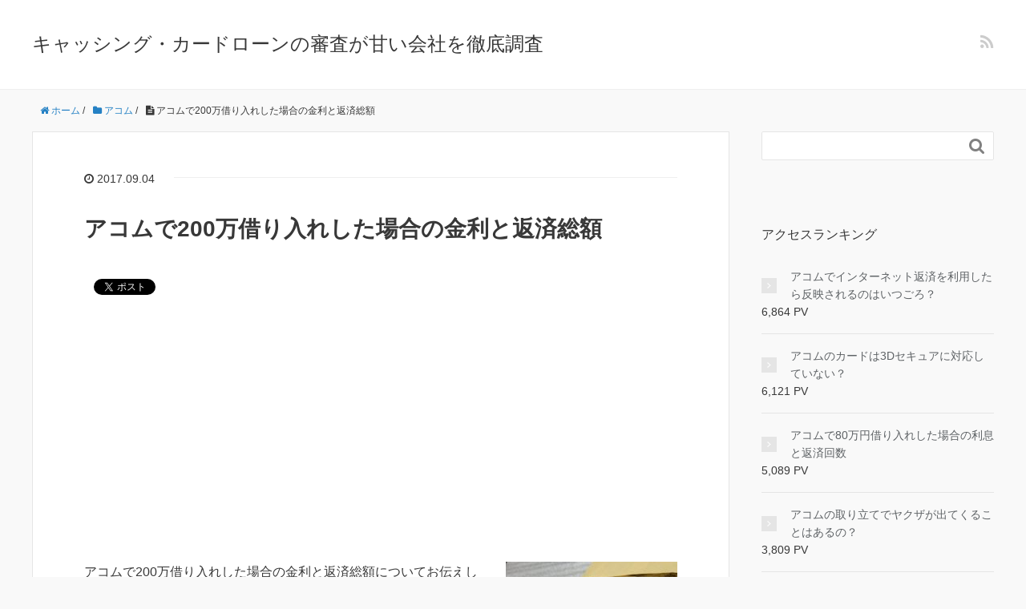

--- FILE ---
content_type: text/html; charset=UTF-8
request_url: https://www.eneser.org/acom/200man/
body_size: 9301
content:
<!DOCTYPE HTML>
<html lang="ja">
<head prefix="og: http://ogp.me/ns# fb: http://ogp.me/ns/fb# article: http://ogp.me/ns/article#">
	<meta charset="UTF-8">
	<title>アコムで200万借り入れした場合の金利と返済総額</title>
	<meta name="viewport" content="width=device-width,initial-scale=1.0">
	<!--[if lt IE 9]>
    <script src="http://html5shiv.googlecode.com/svn/trunk/html5.js"></script>
  <![endif]-->

<meta name="keywords" content="アコム,200万,返済,金利" />
<meta name="description" content="アコムで200万借り入れした場合の金利と返済総額についてお伝えしています。" />
<meta name="robots" content="index" />
<meta property="og:title" content="アコムで200万借り入れした場合の金利と返済総額" />
<meta property="og:type" content="article" />
<meta property="og:description" content="アコムで200万借り入れした場合の金利と返済総額についてお伝えしています。" />
<meta property="og:url" content="https://www.eneser.org/acom/200man/" />
<meta property="og:image" content="https://www.eneser.org/wp-content/uploads/2017/06/4qkp5eb4m2wf2jzlqt77iagr64_z00fn175zr.jpg" />
<meta property="og:locale" content="ja_JP" />
<meta property="og:site_name" content="キャッシング・カードローンの審査が甘い会社を徹底調査" />
<link href="https://plus.google.com/" rel="publisher" />
<link rel='dns-prefetch' href='//maxcdn.bootstrapcdn.com' />
<link rel='dns-prefetch' href='//s.w.org' />
<link rel="alternate" type="application/rss+xml" title="キャッシング・カードローンの審査が甘い会社を徹底調査 &raquo; アコムで200万借り入れした場合の金利と返済総額 のコメントのフィード" href="https://www.eneser.org/acom/200man/feed/" />
		<script type="text/javascript">
			window._wpemojiSettings = {"baseUrl":"https:\/\/s.w.org\/images\/core\/emoji\/12.0.0-1\/72x72\/","ext":".png","svgUrl":"https:\/\/s.w.org\/images\/core\/emoji\/12.0.0-1\/svg\/","svgExt":".svg","source":{"concatemoji":"https:\/\/www.eneser.org\/wp-includes\/js\/wp-emoji-release.min.js?ver=5.3.20"}};
			!function(e,a,t){var n,r,o,i=a.createElement("canvas"),p=i.getContext&&i.getContext("2d");function s(e,t){var a=String.fromCharCode;p.clearRect(0,0,i.width,i.height),p.fillText(a.apply(this,e),0,0);e=i.toDataURL();return p.clearRect(0,0,i.width,i.height),p.fillText(a.apply(this,t),0,0),e===i.toDataURL()}function c(e){var t=a.createElement("script");t.src=e,t.defer=t.type="text/javascript",a.getElementsByTagName("head")[0].appendChild(t)}for(o=Array("flag","emoji"),t.supports={everything:!0,everythingExceptFlag:!0},r=0;r<o.length;r++)t.supports[o[r]]=function(e){if(!p||!p.fillText)return!1;switch(p.textBaseline="top",p.font="600 32px Arial",e){case"flag":return s([127987,65039,8205,9895,65039],[127987,65039,8203,9895,65039])?!1:!s([55356,56826,55356,56819],[55356,56826,8203,55356,56819])&&!s([55356,57332,56128,56423,56128,56418,56128,56421,56128,56430,56128,56423,56128,56447],[55356,57332,8203,56128,56423,8203,56128,56418,8203,56128,56421,8203,56128,56430,8203,56128,56423,8203,56128,56447]);case"emoji":return!s([55357,56424,55356,57342,8205,55358,56605,8205,55357,56424,55356,57340],[55357,56424,55356,57342,8203,55358,56605,8203,55357,56424,55356,57340])}return!1}(o[r]),t.supports.everything=t.supports.everything&&t.supports[o[r]],"flag"!==o[r]&&(t.supports.everythingExceptFlag=t.supports.everythingExceptFlag&&t.supports[o[r]]);t.supports.everythingExceptFlag=t.supports.everythingExceptFlag&&!t.supports.flag,t.DOMReady=!1,t.readyCallback=function(){t.DOMReady=!0},t.supports.everything||(n=function(){t.readyCallback()},a.addEventListener?(a.addEventListener("DOMContentLoaded",n,!1),e.addEventListener("load",n,!1)):(e.attachEvent("onload",n),a.attachEvent("onreadystatechange",function(){"complete"===a.readyState&&t.readyCallback()})),(n=t.source||{}).concatemoji?c(n.concatemoji):n.wpemoji&&n.twemoji&&(c(n.twemoji),c(n.wpemoji)))}(window,document,window._wpemojiSettings);
		</script>
		<style type="text/css">
img.wp-smiley,
img.emoji {
	display: inline !important;
	border: none !important;
	box-shadow: none !important;
	height: 1em !important;
	width: 1em !important;
	margin: 0 .07em !important;
	vertical-align: -0.1em !important;
	background: none !important;
	padding: 0 !important;
}
</style>
	<link rel='stylesheet' id='base-css-css'  href='https://www.eneser.org/wp-content/themes/xeory_base/base.css?ver=5.3.20' type='text/css' media='all' />
<link rel='stylesheet' id='main-css-css'  href='https://www.eneser.org/wp-content/themes/xeory_base/style.css?ver=5.3.20' type='text/css' media='all' />
<link rel='stylesheet' id='font-awesome-css'  href='//maxcdn.bootstrapcdn.com/font-awesome/4.3.0/css/font-awesome.min.css?ver=5.3.20' type='text/css' media='all' />
<link rel='stylesheet' id='wp-block-library-css'  href='https://www.eneser.org/wp-includes/css/dist/block-library/style.min.css?ver=5.3.20' type='text/css' media='all' />
<link rel='stylesheet' id='contact-form-7-css'  href='https://www.eneser.org/wp-content/plugins/contact-form-7/includes/css/styles.css?ver=5.1.6' type='text/css' media='all' />
<script type='text/javascript' src='https://www.eneser.org/wp-includes/js/jquery/jquery.js?ver=1.12.4-wp'></script>
<script type='text/javascript' src='https://www.eneser.org/wp-includes/js/jquery/jquery-migrate.min.js?ver=1.4.1'></script>
<link rel='https://api.w.org/' href='https://www.eneser.org/wp-json/' />
<link rel="EditURI" type="application/rsd+xml" title="RSD" href="https://www.eneser.org/xmlrpc.php?rsd" />
<link rel="wlwmanifest" type="application/wlwmanifest+xml" href="https://www.eneser.org/wp-includes/wlwmanifest.xml" /> 
<meta name="generator" content="WordPress 5.3.20" />
<link rel="canonical" href="https://www.eneser.org/acom/200man/" />
<link rel='shortlink' href='https://www.eneser.org/?p=484' />
<link rel="alternate" type="application/json+oembed" href="https://www.eneser.org/wp-json/oembed/1.0/embed?url=https%3A%2F%2Fwww.eneser.org%2Facom%2F200man%2F" />
<link rel="alternate" type="text/xml+oembed" href="https://www.eneser.org/wp-json/oembed/1.0/embed?url=https%3A%2F%2Fwww.eneser.org%2Facom%2F200man%2F&#038;format=xml" />

<script>
  (function(i,s,o,g,r,a,m){i['GoogleAnalyticsObject']=r;i[r]=i[r]||function(){
  (i[r].q=i[r].q||[]).push(arguments)},i[r].l=1*new Date();a=s.createElement(o),
  m=s.getElementsByTagName(o)[0];a.async=1;a.src=g;m.parentNode.insertBefore(a,m)
  })(window,document,'script','https://www.google-analytics.com/analytics.js','ga');

  ga('create', 'UA-100073935-1', 'auto');
  ga('send', 'pageview');

</script><meta name="google-site-verification" content="A9BxJ308wCsJPobd-DR6hmKdfJqXGg1V0S8ndLp4Xv4" />
</head>

<body id="#top" class="post-template-default single single-post postid-484 single-format-standard left-content default" itemschope="itemscope" itemtype="http://schema.org/WebPage">

  <div id="fb-root"></div>
<script>(function(d, s, id) {
  var js, fjs = d.getElementsByTagName(s)[0];
  if (d.getElementById(id)) return;
  js = d.createElement(s); js.id = id;
  js.src = "//connect.facebook.net/ja_JP/sdk.js#xfbml=1&version=v2.4&appId=";
  fjs.parentNode.insertBefore(js, fjs);
}(document, 'script', 'facebook-jssdk'));</script>

<header id="header" role="banner" itemscope="itemscope" itemtype="http://schema.org/WPHeader">
  <div class="wrap">
          <p id="logo" itemprop="headline">
        <a href="https://www.eneser.org">キャッシング・カードローンの審査が甘い会社を徹底調査</a>
      </p>

  <div id="header-sns" class="sp-hide"><ul><li class="feedly_icon"><a target="_blank" href="http://cloud.feedly.com/#subscription%2Ffeed%2Fhttps%3A%2F%2Fwww.eneser.org%2Ffeed%2F"><i class="fa fa-rss"></i></a></li></ul></div>
  </div>
</header>

<!-- start global nav  -->
<!---->


<div id="content">

<div class="wrap">
  
    <ol class="breadcrumb clearfix"><li itemscope="itemscope" itemtype="http://data-vocabulary.org/Breadcrumb"><a href="https://www.eneser.org" itemprop="url"><i class="fa fa-home"></i> <span itemprop="title">ホーム</span></a> / </li><li itemscope="itemscope" itemtype="http://data-vocabulary.org/Breadcrumb"><a href="https://www.eneser.org/category/acom/" itemprop="url"><i class="fa fa-folder"></i> <span itemprop="title">アコム</span></a> / </li><li><i class="fa fa-file-text"></i> アコムで200万借り入れした場合の金利と返済総額</li></ol>  <div id="main" class="col-md-8" role="main" itemprop="mainContentOfPage" itemscope="itemscope" itemtype="http://schema.org/Blog">
    
    <div class="main-inner">
    
            
        <article id="post-484" class="post-484 post type-post status-publish format-standard has-post-thumbnail hentry category-acom category-hensai tag-159 tag-9 tag-16 tag-87" itemscope="itemscope" itemtype="http://schema.org/BlogPosting">

      <header class="post-header">
        <ul class="post-meta list-inline">
          <li class="date updated" itemprop="datePublished" datetime="2017-09-04T14:38:03+09:00"><i class="fa fa-clock-o"></i> 2017.09.04</li>
        </ul>
        <h1 class="post-title" itemprop="headline">アコムで200万借り入れした場合の金利と返済総額</h1>
        <div class="post-header-meta">
            <!-- ソーシャルボタン -->
  <ul class="bzb-sns-btn ">
      <li class="bzb-facebook">
      <div class="fb-like"
        data-href="https://www.eneser.org/acom/200man/"
        data-layout="button_count"
        data-action="like"
        data-show-faces="false"></div>
    </li>    <li class="bzb-twitter">
      <a href="https://twitter.com/share" class="twitter-share-button"  data-url="https://www.eneser.org/acom/200man/"  data-text="アコムで200万借り入れした場合の金利と返済総額">Tweet</a>
      <script>!function(d,s,id){var js,fjs=d.getElementsByTagName(s)[0],p=/^http:/.test(d.location)?'http':'https';if(!d.getElementById(id)){js=d.createElement(s);js.id=id;js.async=true;js.src=p+'://platform.twitter.com/widgets.js';fjs.parentNode.insertBefore(js,fjs);}}(document, 'script', 'twitter-wjs');</script>
    </li>    <li class="bzb-googleplus">
      <div class="g-plusone" data-href="https%3A%2F%2Fwww.eneser.org%2Facom%2F200man%2F" ></div>
    </li>    <li class="bzb-hatena">
      <a href="http://b.hatena.ne.jp/entry/https%3A%2F%2Fwww.eneser.org%2Facom%2F200man%2F" class="hatena-bookmark-button" data-hatena-bookmark-title="アコムで200万借り入れした場合の金利と返済総額" data-hatena-bookmark-layout="standard" data-hatena-bookmark-lang="ja" title="このエントリーをはてなブックマークに追加"><img src="//b.hatena.ne.jp/images/entry-button/button-only@2x.png" alt="このエントリーをはてなブックマークに追加" width="20" height="20" style="border: none;" /></a><script type="text/javascript" src="//b.hatena.ne.jp/js/bookmark_button.js" charset="utf-8" async="async"></script>
    </li>
  </ul>
  <!-- /bzb-sns-btns -->        </div>
      </header>

      <section class="post-content" itemprop="text">

<script async src="//pagead2.googlesyndication.com/pagead/js/adsbygoogle.js"></script>
<!-- cash-top-responsible -->
<ins class="adsbygoogle"
     style="display:block"
     data-ad-client="ca-pub-4975229930044980"
     data-ad-slot="8740330924"
     data-ad-format="auto"></ins>
<script>
(adsbygoogle = window.adsbygoogle || []).push({});
</script>
      
                <div class="post-thumbnail">
          <img width="214" height="214" src="https://www.eneser.org/wp-content/uploads/2017/06/4qkp5eb4m2wf2jzlqt77iagr64_z00fn175zr-214x214.jpg" class="attachment-post-thumbnail size-post-thumbnail wp-post-image" alt="" srcset="https://www.eneser.org/wp-content/uploads/2017/06/4qkp5eb4m2wf2jzlqt77iagr64_z00fn175zr-214x214.jpg 214w, https://www.eneser.org/wp-content/uploads/2017/06/4qkp5eb4m2wf2jzlqt77iagr64_z00fn175zr-150x150.jpg 150w, https://www.eneser.org/wp-content/uploads/2017/06/4qkp5eb4m2wf2jzlqt77iagr64_z00fn175zr-300x300.jpg 300w, https://www.eneser.org/wp-content/uploads/2017/06/4qkp5eb4m2wf2jzlqt77iagr64_z00fn175zr-260x260.jpg 260w, https://www.eneser.org/wp-content/uploads/2017/06/4qkp5eb4m2wf2jzlqt77iagr64_z00fn175zr.jpg 600w" sizes="(max-width: 214px) 100vw, 214px" />        </div>
                <p>アコムで200万借り入れした場合の金利と返済総額についてお伝えしていきたいと思います。</p>
<p>アコムで50万円以上を限度額とする契約をする際には源泉徴収票などの収入証明書を提出する必要があります。</p>
<p><span style="color: #ff0000;"><strong>また総量規制により年収の3分の1以上の貸し付けを行ってはいけないことになっているため、200万円を借りようと思ったら最低でも年収が600万円ないといけません</strong></span>。</p>
<p>適用される金利についても利用限度額によって変動するようになっており、利用限度額が100万円～300万円では7.7～15.0％、301万円～500万円では4.7～7.7％に設定されています。</p>
<p>200万円の借り入れを行っている方は大半が利用限度額200万円から300万円の間になっていると思われるので、今回はその範囲での最高金利である15%で返済総額がどのくらいになるのか調べていきたいと思います。</p>
<p>200万円はかなりの大金で短期間では返済できないと思われるので今回は4年間の48回払い、5年間の60回払い、6年間の72回払いで返済金額と利息がどのように変化していくのかを調べました。</p>
<p>&nbsp;</p>
<h3>48回払い</h3>
<p><img class="alignnone size-full wp-image-485" src="https://www.eneser.org/wp-content/uploads/2017/06/fig46.png" alt="" width="827" height="2475" srcset="https://www.eneser.org/wp-content/uploads/2017/06/fig46.png 827w, https://www.eneser.org/wp-content/uploads/2017/06/fig46-100x300.png 100w, https://www.eneser.org/wp-content/uploads/2017/06/fig46-768x2298.png 768w, https://www.eneser.org/wp-content/uploads/2017/06/fig46-342x1024.png 342w, https://www.eneser.org/wp-content/uploads/2017/06/fig46-72x214.png 72w, https://www.eneser.org/wp-content/uploads/2017/06/fig46-87x260.png 87w" sizes="(max-width: 827px) 100vw, 827px" /></p>
<p>&nbsp;</p>
<h3>60回払い</h3>
<p><img class="alignnone size-full wp-image-486" src="https://www.eneser.org/wp-content/uploads/2017/06/fig47.png" alt="" width="822" height="3055" srcset="https://www.eneser.org/wp-content/uploads/2017/06/fig47.png 822w, https://www.eneser.org/wp-content/uploads/2017/06/fig47-81x300.png 81w, https://www.eneser.org/wp-content/uploads/2017/06/fig47-768x2854.png 768w, https://www.eneser.org/wp-content/uploads/2017/06/fig47-70x260.png 70w" sizes="(max-width: 822px) 100vw, 822px" /></p>
<p>&nbsp;</p>
<h3>72回払い</h3>
<p><img class="alignnone size-full wp-image-487" src="https://www.eneser.org/wp-content/uploads/2017/06/fig48.png" alt="" width="822" height="3547" srcset="https://www.eneser.org/wp-content/uploads/2017/06/fig48.png 822w, https://www.eneser.org/wp-content/uploads/2017/06/fig48-768x3314.png 768w, https://www.eneser.org/wp-content/uploads/2017/06/fig48-237x1024.png 237w, https://www.eneser.org/wp-content/uploads/2017/06/fig48-60x260.png 60w" sizes="(max-width: 822px) 100vw, 822px" /></p>
<p>48回払いから60回払いでは月々の返済が8000円程度減っているのに対して60回払いから72回払いでは5000円程度しか減っていないため60回払いから72回払いにしてもそこまで負担は減らないと考えられます。</p>
<p>また48回払いから60回払いでは利息が18万円近く増えていますが、60回払いから72回払いでは20万円近く増えています。</p>
<p><span style="color: #ff0000;"><strong>このことから返済期間は48回から60回の間にした方が利用者の負担が少なくて済むと考えられます。</strong></span></p>
<p>ただ48回払いでも67万円という利息を支払わなければならないので、可能であるならもっと少ない回数で返済して少しでも利息を減らすことをおすすめします。</p>
<p><span style="color: #ff0000;"><strong>ちなみにアコムでは返済実績に応じて金利が変動するようになっており、中には7.7%の低金利で利用できる方もいると思いますので、その場合の60回払いでの返済もシミュレーションしてみました。</strong></span></p>
<p><img class="alignnone size-full wp-image-488" src="https://www.eneser.org/wp-content/uploads/2017/06/fig49.png" alt="" width="813" height="3008" srcset="https://www.eneser.org/wp-content/uploads/2017/06/fig49.png 813w, https://www.eneser.org/wp-content/uploads/2017/06/fig49-81x300.png 81w, https://www.eneser.org/wp-content/uploads/2017/06/fig49-768x2842.png 768w, https://www.eneser.org/wp-content/uploads/2017/06/fig49-277x1024.png 277w, https://www.eneser.org/wp-content/uploads/2017/06/fig49-58x214.png 58w, https://www.eneser.org/wp-content/uploads/2017/06/fig49-70x260.png 70w" sizes="(max-width: 813px) 100vw, 813px" /></p>
<p>このように60回払いでも利息が41万円と半分以下の金額になっているので、200万円という大金を借り入れるのは金利が低くなってからの方が断然お得です。</p>
<p>ただしそうはいってもいられない状況の方もいると思いますので、もし200万円の借り入れを行おうとしている場合はしっかりと返済計画を立ててから借り入れを行うことをおすすめします。</p>
<p>軽い気持ちで借り入れると確実にパンクすることになるので気をつけてください。</p>
      </section>

    <!-- 本文記事下の横並びアドセンス(スマホ/PC切り替え) -->
    <p class="ad-bottom-label">スポンサーリンク</p>
        <div class="ad-bottom-main">
    <div class="ad-bottom-left">
     
    <script async src="//pagead2.googlesyndication.com/pagead/js/adsbygoogle.js"></script>
<!-- cashing-bottom-left01 -->
<ins class="adsbygoogle"
     style="display:inline-block;width:336px;height:280px"
     data-ad-client="ca-pub-4975229930044980"
     data-ad-slot="2870002709"></ins>
<script>
(adsbygoogle = window.adsbygoogle || []).push({});
</script>
     
    </div>
    <div class="ad-bottom-right">
     
    <script async src="//pagead2.googlesyndication.com/pagead/js/adsbygoogle.js"></script>
<!-- cashing-bottom-right01 -->
<ins class="adsbygoogle"
     style="display:inline-block;width:336px;height:280px"
     data-ad-client="ca-pub-4975229930044980"
     data-ad-slot="4346735905"></ins>
<script>
(adsbygoogle = window.adsbygoogle || []).push({});
</script>
     
    </div></div>

      <footer class="post-footer">

        <!-- ソーシャルボタン -->
  <ul class="bzb-sns-btn ">
      <li class="bzb-facebook">
      <div class="fb-like"
        data-href="https://www.eneser.org/acom/200man/"
        data-layout="button_count"
        data-action="like"
        data-show-faces="false"></div>
    </li>    <li class="bzb-twitter">
      <a href="https://twitter.com/share" class="twitter-share-button"  data-url="https://www.eneser.org/acom/200man/"  data-text="アコムで200万借り入れした場合の金利と返済総額">Tweet</a>
      <script>!function(d,s,id){var js,fjs=d.getElementsByTagName(s)[0],p=/^http:/.test(d.location)?'http':'https';if(!d.getElementById(id)){js=d.createElement(s);js.id=id;js.async=true;js.src=p+'://platform.twitter.com/widgets.js';fjs.parentNode.insertBefore(js,fjs);}}(document, 'script', 'twitter-wjs');</script>
    </li>    <li class="bzb-googleplus">
      <div class="g-plusone" data-href="https%3A%2F%2Fwww.eneser.org%2Facom%2F200man%2F" ></div>
    </li>    <li class="bzb-hatena">
      <a href="http://b.hatena.ne.jp/entry/https%3A%2F%2Fwww.eneser.org%2Facom%2F200man%2F" class="hatena-bookmark-button" data-hatena-bookmark-title="アコムで200万借り入れした場合の金利と返済総額" data-hatena-bookmark-layout="standard" data-hatena-bookmark-lang="ja" title="このエントリーをはてなブックマークに追加"><img src="//b.hatena.ne.jp/images/entry-button/button-only@2x.png" alt="このエントリーをはてなブックマークに追加" width="20" height="20" style="border: none;" /></a><script type="text/javascript" src="//b.hatena.ne.jp/js/bookmark_button.js" charset="utf-8" async="async"></script>
    </li>
  </ul>
  <!-- /bzb-sns-btns -->      
        <ul class="post-footer-list">
          <li class="cat"><i class="fa fa-folder"></i> <a href="https://www.eneser.org/category/acom/" rel="category tag">アコム</a>, <a href="https://www.eneser.org/category/hensai/" rel="category tag">返済に関する情報</a></li>
                    <li class="tag"><i class="fa fa-tag"></i> <a href="https://www.eneser.org/tag/200%e4%b8%87/" rel="tag">200万</a>, <a href="https://www.eneser.org/tag/%e3%82%a2%e3%82%b3%e3%83%a0/" rel="tag">アコム</a>, <a href="https://www.eneser.org/tag/%e8%bf%94%e6%b8%88/" rel="tag">返済</a>, <a href="https://www.eneser.org/tag/%e9%87%91%e5%88%a9/" rel="tag">金利</a></li>
                  </ul>
      </footer>
      
              
      <div class="post-share">
      
      <h4 class="post-share-title">SNSでもご購読できます。</h4>
          
    
        <aside class="post-sns">
          <ul>
            <li class="post-sns-twitter"><a href="https://twitter.com/"><span>Twitter</span>でフォローする</a></li>
            <li class="post-sns-feedly"><a href="http://cloud.feedly.com/#subscription%2Ffeed%2Fhttps%3A%2F%2Fwww.eneser.org%2Ffeed%2F"><span>Feedly</span>でフォローする</a></li>
          </ul>
        </aside>
      </div>
            <aside class="post-author" itemprop="author" itemscope="itemscope" itemtype="http://schema.org/Person">
        <div class="clearfix">
          <div class="post-author-img">
            <div class="inner">
            <img src="https://www.eneser.org/wp-content/themes/xeory_base/lib/images/masman.png" alt="masman" width="100" height="100" />
            </div>
          </div>
          <div class="post-author-meta">
            <h4 itemprop="name" class="author vcard author">Hikaru</h4>
            <p></p>
          </div>
        </div>
      </aside>    
    
<div id="comments" class="comments-area">

	
		<div id="respond" class="comment-respond">
		<h3 id="reply-title" class="comment-reply-title">コメントを残す <small><a rel="nofollow" id="cancel-comment-reply-link" href="/acom/200man/#respond" style="display:none;">コメントをキャンセル</a></small></h3><form action="https://www.eneser.org/wp-comments-post.php" method="post" id="commentform" class="comment-form"><p class="comment-form-comment"><label for="comment">コメント</label> <textarea id="comment" name="comment" cols="45" rows="8" maxlength="65525" required="required"></textarea></p><p class="comment-form-author"><label for="author">名前</label> <span class="required">*</span><br /><input id="author" name="author" type="text" value="" size="30" /></p>
<p class="comment-form-email"><label for="email">メールアドレス（公開はされません。）</label> <span class="required">*</span><br /><input id="email" name="email" type="text" value="" size="30" /></p>

<p class="comment-form-cookies-consent"><input id="wp-comment-cookies-consent" name="wp-comment-cookies-consent" type="checkbox" value="yes" /> <label for="wp-comment-cookies-consent">次回のコメントで使用するためブラウザーに自分の名前、メールアドレス、サイトを保存する。</label></p>
<p class="form-submit"><input name="submit" type="submit" id="submit" class="submit" value="コメントを送信" /> <input type='hidden' name='comment_post_ID' value='484' id='comment_post_ID' />
<input type='hidden' name='comment_parent' id='comment_parent' value='0' />
</p><p style="display: none;"><input type="hidden" id="akismet_comment_nonce" name="akismet_comment_nonce" value="aa4eef5adf" /></p><p style="display: none;"><input type="hidden" id="ak_js" name="ak_js" value="18"/></p></form>	</div><!-- #respond -->
	
</div><!-- #comments -->

    </article>


    

    </div><!-- /main-inner -->
  </div><!-- /main -->
  
  <div id="side" class="col-md-4" role="complementary" itemscope="itemscope" itemtype="http://schema.org/WPSideBar">
    <div class="side-inner">
      <div class="side-widget-area">
        
      <div id="search-2" class="widget_search side-widget"><div class="side-widget-inner"><form role="search" method="get" id="searchform" action="https://www.eneser.org/" >
  <div>
  <input type="text" value="" name="s" id="s" />
  <button type="submit" id="searchsubmit"></button>
  </div>
  </form></div></div><div id="views-3" class="widget_views side-widget"><div class="side-widget-inner"><h4 class="side-title"><span class="side-title-inner">アクセスランキング</span></h4><ul>
<li><a href="https://www.eneser.org/acom/internet-hensai/"  title="アコムでインターネット返済を利用したら反映されるのはいつごろ？">アコムでインターネット返済を利用したら反映されるのはいつごろ？</a><span> 6,864 PV</span></li><li><a href="https://www.eneser.org/acom/3dsecure/"  title="アコムのカードは3Dセキュアに対応していない？">アコムのカードは3Dセキュアに対応していない？</a><span> 6,121 PV</span></li><li><a href="https://www.eneser.org/acom/80man/"  title="アコムで80万円借り入れした場合の利息と返済回数">アコムで80万円借り入れした場合の利息と返済回数</a><span> 5,089 PV</span></li><li><a href="https://www.eneser.org/acom/yakuza/"  title="アコムの取り立てでヤクザが出てくることはあるの？">アコムの取り立てでヤクザが出てくることはあるの？</a><span> 3,809 PV</span></li><li><a href="https://www.eneser.org/acom/furikomisaki/"  title="アコムで返済する時の振込先について">アコムで返済する時の振込先について</a><span> 3,407 PV</span></li><li><a href="https://www.eneser.org/acom/70man/"  title="アコムで70万円の借り入れを行った場合の利息と返済額">アコムで70万円の借り入れを行った場合の利息と返済額</a><span> 3,159 PV</span></li><li><a href="https://www.eneser.org/acom/cashing-shopping/"  title="アコムのキャッシング枠とショッピング枠の違い">アコムのキャッシング枠とショッピング枠の違い</a><span> 3,027 PV</span></li><li><a href="https://www.eneser.org/acom/90man/"  title="アコムで90万円借り入れした場合の利息と返済回数">アコムで90万円借り入れした場合の利息と返済回数</a><span> 2,988 PV</span></li><li><a href="https://www.eneser.org/acom/promise-heiyo/"  title="アコムとプロミスを同時に併用する場合の注意点">アコムとプロミスを同時に併用する場合の注意点</a><span> 2,793 PV</span></li><li><a href="https://www.eneser.org/kariire/yucho/"  title="アコムはゆうちょ銀行で借り入れ・返済ができる？">アコムはゆうちょ銀行で借り入れ・返済ができる？</a><span> 2,757 PV</span></li></ul>
</div></div><div id="categories-2" class="widget_categories side-widget"><div class="side-widget-inner"><h4 class="side-title"><span class="side-title-inner">カテゴリー</span></h4>		<ul>
				<li class="cat-item cat-item-12"><a href="https://www.eneser.org/category/atm/">ATMに関する情報</a>
</li>
	<li class="cat-item cat-item-8"><a href="https://www.eneser.org/category/acom/">アコム</a>
</li>
	<li class="cat-item cat-item-7"><a href="https://www.eneser.org/category/app/">アプリに関する情報</a>
</li>
	<li class="cat-item cat-item-48"><a href="https://www.eneser.org/category/card/">カードに関する情報</a>
</li>
	<li class="cat-item cat-item-72"><a href="https://www.eneser.org/category/kariire/">借り入れに関する情報</a>
</li>
	<li class="cat-item cat-item-17"><a href="https://www.eneser.org/category/keiyaku/">契約に関する情報</a>
</li>
	<li class="cat-item cat-item-2"><a href="https://www.eneser.org/category/shinsa/">審査に関する情報</a>
</li>
	<li class="cat-item cat-item-113"><a href="https://www.eneser.org/category/hikaku/">消費者金融の比較</a>
</li>
	<li class="cat-item cat-item-23"><a href="https://www.eneser.org/category/hensai/">返済に関する情報</a>
</li>
		</ul>
			</div></div>      </div><!-- //side-widget-area -->
      
    </div>
  </div><!-- /side -->
  
</div><!-- /wrap -->

</div><!-- /content -->

<footer id="footer">
  <div class="footer-02">
    <div class="wrap">
      <p class="footer-copy">
        © Copyright 2026 キャッシング・カードローンの審査が甘い会社を徹底調査. All rights reserved.
      </p>
    </div><!-- /wrap -->
  </div><!-- /footer-02 -->
  </footer>
<a href="#" class="pagetop"><span><i class="fa fa-angle-up"></i></span></a>
  <script src="https://apis.google.com/js/platform.js" async defer>
    {lang: 'ja'}
  </script><script type='text/javascript'>
/* <![CDATA[ */
var wpcf7 = {"apiSettings":{"root":"https:\/\/www.eneser.org\/wp-json\/contact-form-7\/v1","namespace":"contact-form-7\/v1"},"cached":"1"};
/* ]]> */
</script>
<script type='text/javascript' src='https://www.eneser.org/wp-content/plugins/contact-form-7/includes/js/scripts.js?ver=5.1.6'></script>
<script type='text/javascript' src='https://www.eneser.org/wp-content/themes/xeory_base/lib/js/jquery.pagetop.js?ver=5.3.20'></script>
<script type='text/javascript'>
/* <![CDATA[ */
var viewsCacheL10n = {"admin_ajax_url":"https:\/\/www.eneser.org\/wp-admin\/admin-ajax.php","post_id":"484"};
/* ]]> */
</script>
<script type='text/javascript' src='https://www.eneser.org/wp-content/themes/xeory_base/lib/js/postviews-cache.js?ver=1.67'></script>
<script type='text/javascript' src='https://www.eneser.org/wp-includes/js/wp-embed.min.js?ver=5.3.20'></script>
<script async="async" type='text/javascript' src='https://www.eneser.org/wp-content/plugins/akismet/_inc/form.js?ver=4.1.3'></script>
<script>
(function($){

$(function(){
    $(".sub-menu").css('display', 'none');
  $("#gnav-ul li").hover(function(){
    $(this).children('ul').fadeIn('fast');
  }, function(){
    $(this).children('ul').fadeOut('fast');
  });
    // スマホトグルメニュー
  
      $('#gnav').removeClass('active');
    
    
  
  $('#header-menu-tog a').click(function(){
    $('#gnav').toggleClass('active');
  });
});


})(jQuery);

</script>
</body>
</html>


<!--
Performance optimized by W3 Total Cache. Learn more: https://www.w3-edge.com/products/


Served from: www.eneser.org @ 2026-01-21 01:19:16 by W3 Total Cache
-->

--- FILE ---
content_type: text/html; charset=UTF-8
request_url: https://www.eneser.org/wp-admin/admin-ajax.php?postviews_id=484&action=postviews&_=1768925957271
body_size: -109
content:
2490

--- FILE ---
content_type: text/html; charset=utf-8
request_url: https://accounts.google.com/o/oauth2/postmessageRelay?parent=https%3A%2F%2Fwww.eneser.org&jsh=m%3B%2F_%2Fscs%2Fabc-static%2F_%2Fjs%2Fk%3Dgapi.lb.en.OE6tiwO4KJo.O%2Fd%3D1%2Frs%3DAHpOoo_Itz6IAL6GO-n8kgAepm47TBsg1Q%2Fm%3D__features__
body_size: 162
content:
<!DOCTYPE html><html><head><title></title><meta http-equiv="content-type" content="text/html; charset=utf-8"><meta http-equiv="X-UA-Compatible" content="IE=edge"><meta name="viewport" content="width=device-width, initial-scale=1, minimum-scale=1, maximum-scale=1, user-scalable=0"><script src='https://ssl.gstatic.com/accounts/o/2580342461-postmessagerelay.js' nonce="1AhzUoDKw46wYn6Fn8LALw"></script></head><body><script type="text/javascript" src="https://apis.google.com/js/rpc:shindig_random.js?onload=init" nonce="1AhzUoDKw46wYn6Fn8LALw"></script></body></html>

--- FILE ---
content_type: text/html; charset=utf-8
request_url: https://www.google.com/recaptcha/api2/aframe
body_size: 267
content:
<!DOCTYPE HTML><html><head><meta http-equiv="content-type" content="text/html; charset=UTF-8"></head><body><script nonce="Yu99gMfsNhxoCYEpU0SnLQ">/** Anti-fraud and anti-abuse applications only. See google.com/recaptcha */ try{var clients={'sodar':'https://pagead2.googlesyndication.com/pagead/sodar?'};window.addEventListener("message",function(a){try{if(a.source===window.parent){var b=JSON.parse(a.data);var c=clients[b['id']];if(c){var d=document.createElement('img');d.src=c+b['params']+'&rc='+(localStorage.getItem("rc::a")?sessionStorage.getItem("rc::b"):"");window.document.body.appendChild(d);sessionStorage.setItem("rc::e",parseInt(sessionStorage.getItem("rc::e")||0)+1);localStorage.setItem("rc::h",'1768925960833');}}}catch(b){}});window.parent.postMessage("_grecaptcha_ready", "*");}catch(b){}</script></body></html>

--- FILE ---
content_type: text/plain
request_url: https://www.google-analytics.com/j/collect?v=1&_v=j102&a=817221051&t=pageview&_s=1&dl=https%3A%2F%2Fwww.eneser.org%2Facom%2F200man%2F&ul=en-us%40posix&dt=%E3%82%A2%E3%82%B3%E3%83%A0%E3%81%A7200%E4%B8%87%E5%80%9F%E3%82%8A%E5%85%A5%E3%82%8C%E3%81%97%E3%81%9F%E5%A0%B4%E5%90%88%E3%81%AE%E9%87%91%E5%88%A9%E3%81%A8%E8%BF%94%E6%B8%88%E7%B7%8F%E9%A1%8D&sr=1280x720&vp=1280x720&_u=IEBAAEABAAAAACAAI~&jid=363838944&gjid=379057767&cid=806976679.1768925958&tid=UA-100073935-1&_gid=1563934766.1768925958&_r=1&_slc=1&z=75206717
body_size: -450
content:
2,cG-YQB2PR38F3